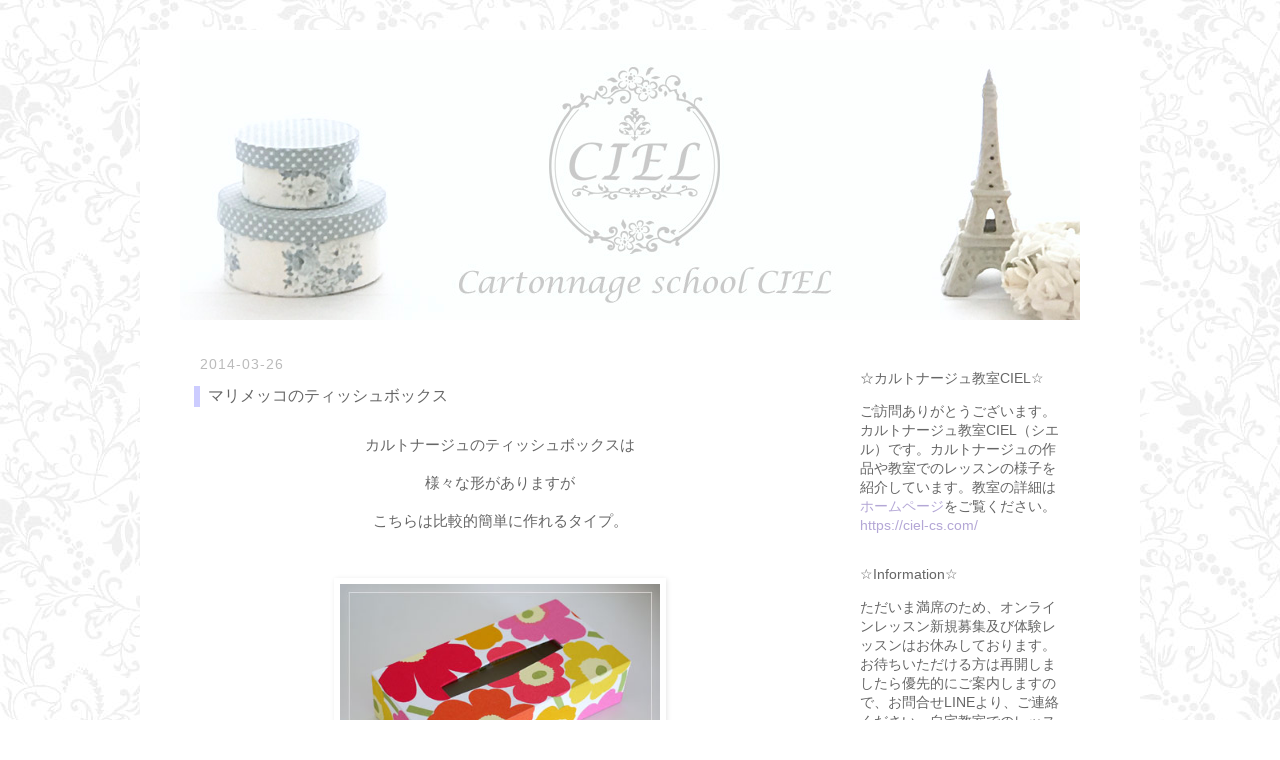

--- FILE ---
content_type: text/plain
request_url: https://www.google-analytics.com/j/collect?v=1&_v=j102&a=2059429190&t=pageview&_s=1&dl=https%3A%2F%2Fciel-cs.blogspot.com%2F2014%2F03%2Fblog-post_26.html&ul=en-us%40posix&dt=%E5%A4%A7%E9%98%AA%20%E3%82%AB%E3%83%AB%E3%83%88%E3%83%8A%E3%83%BC%E3%82%B8%E3%83%A5%20CIEL%EF%BC%88%E3%82%B7%E3%82%A8%E3%83%AB%EF%BC%89%20%E6%9E%9A%E6%96%B9%E5%B8%82%E6%A8%9F%E8%91%89%E3%81%AE%E3%82%AB%E3%83%AB%E3%83%88%E3%83%8A%E3%83%BC%E3%82%B8%E3%83%A5%E6%95%99%E5%AE%A4%3A%20%E3%83%9E%E3%83%AA%E3%83%A1%E3%83%83%E3%82%B3%E3%81%AE%E3%83%86%E3%82%A3%E3%83%83%E3%82%B7%E3%83%A5%E3%83%9C%E3%83%83%E3%82%AF%E3%82%B9&sr=1280x720&vp=1280x720&_u=IADAAEABAAAAACAAI~&jid=590663945&gjid=945527491&cid=1698142357.1767309349&tid=UA-74113111-2&_gid=1474721298.1767309349&_r=1&_slc=1&z=1895625075
body_size: -570
content:
2,cG-B2V59N3F30